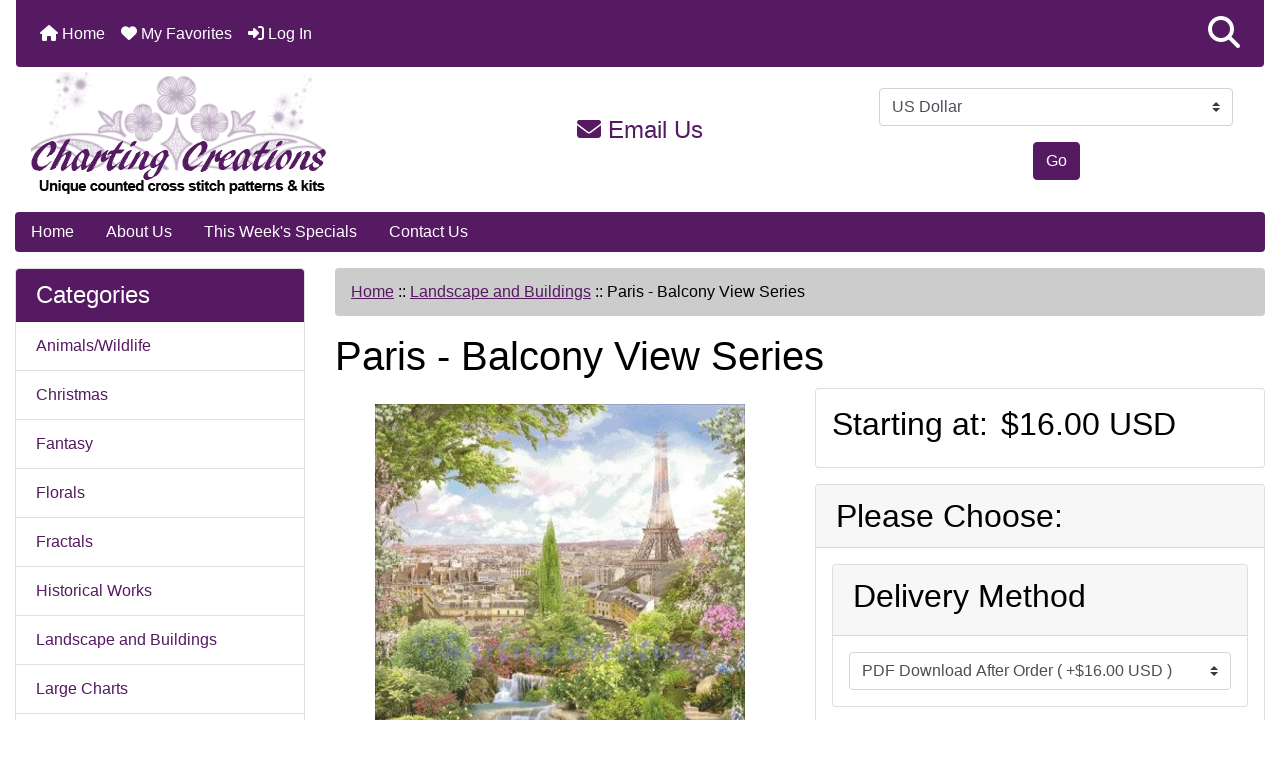

--- FILE ---
content_type: text/html; charset=utf-8
request_url: https://www.chartingcreations.com/index.php?main_page=product_info&products_id=12903
body_size: 15749
content:
<!DOCTYPE html>
<html dir="ltr" lang="en">
  <head>
    <meta charset="utf-8">
    <link rel="preload" href="https://code.jquery.com/jquery-3.7.1.min.js" integrity="sha256-/JqT3SQfawRcv/BIHPThkBvs0OEvtFFmqPF/lYI/Cxo=" crossorigin="anonymous" as="script">
    <link rel="preload" href="https://cdn.jsdelivr.net/npm/bootstrap@4.6.2/dist/css/bootstrap.min.css" integrity="sha384-xOolHFLEh07PJGoPkLv1IbcEPTNtaed2xpHsD9ESMhqIYd0nLMwNLD69Npy4HI+N" crossorigin="anonymous" as="style">
    <link rel="preload" href="https://cdn.jsdelivr.net/npm/bootstrap@4.6.2/dist/js/bootstrap.bundle.min.js" integrity="sha384-Fy6S3B9q64WdZWQUiU+q4/2Lc9npb8tCaSX9FK7E8HnRr0Jz8D6OP9dO5Vg3Q9ct" crossorigin="anonymous" as="script">
    <link rel="preload" href="https://cdnjs.cloudflare.com/ajax/libs/font-awesome/6.5.2/css/fontawesome.min.css" integrity="sha512-UuQ/zJlbMVAw/UU8vVBhnI4op+/tFOpQZVT+FormmIEhRSCnJWyHiBbEVgM4Uztsht41f3FzVWgLuwzUqOObKw==" crossorigin="anonymous" as="style">
    <link rel="preload" href="https://cdnjs.cloudflare.com/ajax/libs/font-awesome/6.5.2/css/solid.min.css" integrity="sha512-Hp+WwK4QdKZk9/W0ViDvLunYjFrGJmNDt6sCflZNkjgvNq9mY+0tMbd6tWMiAlcf1OQyqL4gn2rYp7UsfssZPA==" crossorigin="anonymous" as="style">
    <title>Paris - Balcony View Series : Charting Creations | Unique Counted Cross Stitch Patterns &amp; Kits</title>
    <meta name="viewport" content="width=device-width, initial-scale=1, minimum-scale=1, shrink-to-fit=no">
    <meta name="keywords" content="Paris - Balcony View Series, Animals/Wildlife, Historical Works, Silhouettes, Landscape and Buildings, People/Portraits, Florals, Accessories, Floss, Fibers and Beads, Other Designers Kits, Fractals, Christmas, Other Holidays, Fantasy, Nautical/Seascapes, Small Charts, Large Charts, Fabrics, Charts By Designer, Gift Certificates, Clearance/Damaged, Magazines And Books, Gifts And Novelties, Stockings/Shaped Charts, Paine Free Crafts Charts, Knitting/Crochet Supplies, Artecy Charts And Kits, Shinysun Charts And Kits, The Cross Stitch Studio Kits, Retiring Soon!, Religious, Still Life/Objects, Transportation, Crossstitch4everyone Kits, Ready To Ship Kits, ">
    <meta name="description" content="Charting Creations Paris - Balcony View Series - Chart &copy; Charting Creations 2019 Reference artwork used under license from Shutterstock.com 25 Count, 35.56w X 47.96h cm 18 Count, 49.39w X 66.60h cm 14 Count, 63.50w X 85.63h cm This chart uses 97 DMC colours and is 350W x 472H ">
    <meta name="author" content="Charting Creations">
    <link rel="apple-touch-icon" sizes="180x180" href="includes/templates/bootstrap/images/icons/apple-touch-icon.png">
<link rel="icon" type="image/png" sizes="32x32" href="includes/templates/bootstrap/images/icons/favicon-32x32.png">
<link rel="icon" type="image/png" sizes="16x16" href="includes/templates/bootstrap/images/icons/favicon-16x16.png">
<link rel="manifest" href="includes/templates/bootstrap/images/icons/site.webmanifest">

    <base href="https://www.chartingcreations.com/">
          <link href="https://www.chartingcreations.com/index.php?main_page=product_info&amp;products_id=12903" rel="canonical">
        <link rel="stylesheet" href="https://cdn.jsdelivr.net/npm/bootstrap@4.6.2/dist/css/bootstrap.min.css" integrity="sha384-xOolHFLEh07PJGoPkLv1IbcEPTNtaed2xpHsD9ESMhqIYd0nLMwNLD69Npy4HI+N" crossorigin="anonymous">
    <link rel="stylesheet" href="https://cdnjs.cloudflare.com/ajax/libs/font-awesome/6.5.2/css/fontawesome.min.css" integrity="sha512-UuQ/zJlbMVAw/UU8vVBhnI4op+/tFOpQZVT+FormmIEhRSCnJWyHiBbEVgM4Uztsht41f3FzVWgLuwzUqOObKw==" crossorigin="anonymous">
    <link rel="stylesheet" href="https://cdnjs.cloudflare.com/ajax/libs/font-awesome/6.5.2/css/solid.min.css" integrity="sha512-Hp+WwK4QdKZk9/W0ViDvLunYjFrGJmNDt6sCflZNkjgvNq9mY+0tMbd6tWMiAlcf1OQyqL4gn2rYp7UsfssZPA==" crossorigin="anonymous">
<link rel="stylesheet" href="includes/templates/bootstrap/css/stylesheet.css">
<link rel="stylesheet" href="includes/templates/bootstrap/css/stylesheet_360.css">
<link rel="stylesheet" href="includes/templates/bootstrap/css/stylesheet_361.css">
<link rel="stylesheet" href="includes/templates/bootstrap/css/stylesheet_364.css">
<link rel="stylesheet" href="includes/templates/bootstrap/css/stylesheet_365.css">
<link rel="stylesheet" href="includes/templates/bootstrap/css/stylesheet_373.css">
<link rel="stylesheet" href="includes/templates/bootstrap/css/stylesheet_374.css">
<link rel="stylesheet" href="includes/templates/bootstrap/css/stylesheet_ajax_search.css">
<link rel="stylesheet" href="includes/templates/bootstrap/css/stylesheet_bootstrap.carousel.css">
<link rel="stylesheet" href="includes/templates/bootstrap/css/stylesheet_bootstrap.lightbox.css">
<link rel="stylesheet" href="includes/templates/bootstrap/css/stylesheet_favorites.css">
<link rel="stylesheet" media="print" href="includes/templates/bootstrap/css/print_stylesheet.css">
<style>
body {
    color: #000000;
    background-color: #ffffff;
}
a {
    color: #551A62;
}
a:hover {
    color: #c541e2;
}
.form-control::placeholder,
.required-info,
span.alert {
    color: #ff0000;
}
.alert-info {
    color: #13525e;    background-color: #d1ecf1;    border-color: #bee5eb;}
.rating {
    background-color: #ffffff;    color: #987000;}
.btn {
    color: #ffffff;
    background-color: #551A62;
    border-color: #551A62;
}
.btn:hover {
    color: #cccccc;
    background-color: #c541e2;
    border-color: #c541e2;
}
#headerWrapper {
    background-color: #ffffff;
}
#tagline {
    color: #000000;
}
nav.navbar {
    background-color: #551A62;
}
nav.navbar a.nav-link {
    color: #ffffff;
}
nav.navbar a.nav-link:hover {
    color: #cccccc;
    background-color: #333333;}
nav.navbar .navbar-toggler {
    color: #ffffff;
    background-color: #343a40;
    border-color: #343a40;
}
nav.navbar .navbar-toggler:hover {
    color: #cccccc;
    background-color: #919aa1;
    border-color: #919aa1;
}
nav.navbar .btn {
    color: #ffffff;    background-color: #13607c;    border-color: #13607c;}
nav.navbar .btn:hover {
    color: #0056b3;    background-color: #ffffff;    border-color: #a80000;}
#ezpagesBarHeader {
    background-color: #551A62;
}
#ezpagesBarHeader a.nav-link {
    color: #ffffff;
}
#ezpagesBarHeader a.nav-link:hover {
    color: #cccccc;
    background-color: #363636;}
#navCatTabs a {
    color: #ffffff;
    background-color: #33b5e5;
    border-color: #13607c;}
#navCatTabs a.activeLink {
    background-color: #a80000;    color: #ffffff;    border-color: #a80000;}
#navCatTabs a:hover {
    color: #cccccc;
    background-color: #0099CC;
    border-color: #13607c;}
#navCatTabs a.activeLink:hover {
    background-color: #ffffff;    color: #a80000;    border-color: #a80000;}
#navBreadCrumb ol {
    background-color: #ccc;
}
#navBreadCrumb li {
    color: #000;
}
#navBreadCrumb li a {
    color: #551A62;
}
#navBreadCrumb li a:hover {
    color: #c541e2;
}
#footerWrapper {
    color: #000000;
    background-color: #ffffff;
}
.legalCopyright,
.legalCopyright a {
    color: #000000;
}
#ezpagesBarFooter {
    background-color: #551A62;
}
#ezpagesBarFooter a.nav-link {
    color: #ffffff;
}
#ezpagesBarFooter a.nav-link:hover {
    color: #cccccc;
    background-color: #363636;}
.leftBoxCard,
.rightBoxCard {
    color: #000000;
    background-color: #ffffff;
}
.leftBoxHeading,
.rightBoxHeading {
    color: #ffffff;
    background-color: #551A62;
}
.leftBoxHeading a,
.rightBoxHeading a {
    color: #ffffff;
}
.leftBoxHeading a:hover,
.rightBoxHeading a:hover {
    color: #cccccc;
}
#categoriesContent .badge,
#documentcategoriesContent .badge {
    color: #ffffff;
    background-color: #33b5e5;
}
.leftBoxCard .list-group-item,
.rightBoxCard .list-group-item {
    color: #551A62;
    background-color: #ffffff;
}
.leftBoxCard .list-group-item:hover,
.rightBoxCard .list-group-item:hover {
    color: #c541e2;
    background-color: #efefef;
}
.centerBoxWrapper {
    color: #000000;
    background-color: #ffffff;
}
.centerBoxHeading {
    color: #ffffff;
    background-color: #551A62;
}
#subCategory-card-body {
    color: #000000;
    background-color: #ffffff;
}
.categoryListBoxContents.card {
    background-color: #ffffff;
}
.categoryListBoxContents.card:hover {
    background-color: #efefef;
}
a.page-link {
    color: #000000;
    background-color: #c541e2;
    border-color: #551A62;
}
a.page-link:hover {
    color: #ffffff;
    background-color: #ccc;
    border-color: #c541e2;
}
.page-item.active span.page-link {
    color: #ffffff;
    background-color: #551A62;
}
.sideBoxContentItem {
    background-color: #ffffff;
}
.sideBoxContentItem:hover {
    background-color: #efefef;
}
.centerBoxContents.card {
    background-color: #ffffff;
}
.centerBoxContents.card:hover {
    background-color: #efefef;
}
.centerBoxContentsListing.card:hover {
    background-color: #efefef;
}
.productReviewCard:hover {
    background-color: #efefef;
}
.productBasePrice {
    color: #000000;
}
.normalprice {
    color: #000000;
}
.productSpecialPrice {
    color: #ff0000;
}
.productPriceDiscount {
    color: #ff0000;
}
.productSalePrice {
    color: #ff0000;
}
.productFreePrice {
    color: #0000ff;
}
#addToCart-card-header {
    color: #fff;
    background-color: #00C851;
}
#addToCart-card {
    border-color: #00C851;
}
.btn.button_add_selected {
    background: #00C851;
    color: #fff;
}
.btn.button_add_selected:hover {
    background: #007E33;
    color:#fff;
}
.btn.button_in_cart {
    background: #00C851;
    color: #fff;
}
.fa-cart-plus {
    color: #00C851;
}
.btn.button_in_cart:hover {
    background: #007E33;
    color: #fff;
}
a:hover > .fa-cart-plus {
    color: #007E33;
}
button.button_continue_checkout,
a.button_checkout {
    background-color: #ffd814;    color: #0f1111;    border-color: #fcd200;}
button.button_continue_checkout:hover,
a.button_checkout:hover {
    background-color: #f7ca00;    color: #0f1111;    border-color: #f2c200;}
button.button_confirm_order {
    background-color: #ffd814;    color: #0f1111;    border-color: #fcd200;}
button.button_confirm_order:hover {
    background-color: #f7ca00;    color: #0f1111;    border-color: #f2c200;}
#checkoutShippingDefault .progress-bar,
#checkoutPayment .progress-bar,
#checkoutConfirmationDefault .progress-bar,
#checkoutSuccessDefault .progress-bar {
    background-color: #036811!important;}
button.button_sold_out_sm, button.button_sold_out_sm:hover, button.button_sold_out, button.button_sold_out:hover {
    background-color:#fff;    color:#551A62;    border-color:#551A62;}
a.carousel-control-prev,
a.carousel-control-next {
    color: #000000;}
a.carousel-control-prev:hover,
a.carousel-control-next:hover {
    color: #000000;}
.banner-carousel .carousel-indicators li {
    background-color: #000000;}
.defaultAddress address {
    background-color: #036811;    color: #ffffff;}
.card.primary-address {
    border-color: #13607c;}
.card.primary-address > .card-header{
    background-color: #13607c;    color: #ffffff;}
.sideboxCategory-top,.sideBoxContent,.sideboxCategory-products,.pro,.card-header a,.nav-item,.btn,.list-group-item a,.nav-link,#productsListing a,.card a{text-decoration:none}.fmel{background-color: #551A62}.mfade img:hover{opacity:0.6}.pro{text-decoration:none}#siteinfoLegal{background:#fff;opacity:0.6}card-header
</style>
    <script src="https://code.jquery.com/jquery-3.7.1.min.js" integrity="sha256-/JqT3SQfawRcv/BIHPThkBvs0OEvtFFmqPF/lYI/Cxo=" crossorigin="anonymous"></script>
    <script src="https://cdn.jsdelivr.net/npm/bootstrap@4.6.2/dist/js/bootstrap.bundle.min.js" integrity="sha384-Fy6S3B9q64WdZWQUiU+q4/2Lc9npb8tCaSX9FK7E8HnRr0Jz8D6OP9dO5Vg3Q9ct" crossorigin="anonymous"></script>
<script src="includes/templates/bootstrap/jscript/jscript_zca_bootstrap.js"></script>
<script src="includes/modules/pages/product_info/jscript_textarea_counter.js"></script>
<script src="includes/templates/bootstrap/jscript/ajax_search.min.js" defer></script>

<script src="includes/templates/bootstrap/jscript/jquery.matchHeight.min.js"></script>
<script>
$(document).ready(function() {
    $('.sideBoxContent .carousel-item .card').matchHeight();
});
</script>

<script>
if (typeof zcJS == "undefined" || !zcJS) {
  window.zcJS = { name: 'zcJS', version: '0.1.0.0' };
}

zcJS.ajax = function (options) {
  options.url = options.url.replace("&amp;", unescape("&amp;"));
  var deferred = jQuery.Deferred(function (d) {
      var securityToken = '67efab126181a4c5c1fd303b3080c5b2';
      var defaults = {
          cache: false,
          type: 'POST',
          traditional: true,
          dataType: 'json',
          timeout: 5000,
          data: jQuery.extend(true,{
            securityToken: securityToken
        }, options.data)
      },
      settings = jQuery.extend(true, {}, defaults, options);
      if (typeof(console.log) == 'function') {
          console.log( settings );
      }

      d.done(settings.success);
      d.fail(settings.error);
      d.done(settings.complete);
      var jqXHRSettings = jQuery.extend(true, {}, settings, {
          success: function (response, textStatus, jqXHR) {
            d.resolve(response, textStatus, jqXHR);
          },
          error: function (jqXHR, textStatus, errorThrown) {
              if (window.console) {
                if (typeof(console.log) == 'function') {
                  console.log(jqXHR);
                }
              }
              d.reject(jqXHR, textStatus, errorThrown);
          },
          complete: d.resolve
      });
      jQuery.ajax(jqXHRSettings);
   }).fail(function(jqXHR, textStatus, errorThrown) {
   var response = jqXHR.getResponseHeader('status');
   var responseHtml = jqXHR.responseText;
   var contentType = jqXHR.getResponseHeader("content-type");
   switch (response)
     {
       case '403 Forbidden':
         var jsonResponse = JSON.parse(jqXHR.responseText);
         var errorType = jsonResponse.errorType;
         switch (errorType)
         {
           case 'ADMIN_BLOCK_WARNING':
           break;
           case 'AUTH_ERROR':
           break;
           case 'SECURITY_TOKEN':
           break;

           default:
             alert('An Internal Error of type '+errorType+' was received while processing an ajax call. The action you requested could not be completed.');
         }
       break;
       default:
        if (jqXHR.status === 200) {
            if (contentType.toLowerCase().indexOf("text/html") >= 0) {
                document.open();
                document.write(responseHtml);
                document.close();
            }
         }
     }
   });

  var promise = deferred.promise();
  return promise;
};
zcJS.timer = function (options) {
  var defaults = {
    interval: 10000,
    startEvent: null,
    intervalEvent: null,
    stopEvent: null

},
  settings = jQuery.extend(true, {}, defaults, options);

  var enabled = new Boolean(false);
  var timerId = 0;
  var mySelf;
  this.Start = function()
  {
      this.enabled = new Boolean(true);

      mySelf = this;
      mySelf.settings = settings;
      if (mySelf.enabled)
      {
          mySelf.timerId = setInterval(
          function()
          {
              if (mySelf.settings.intervalEvent)
              {
                mySelf.settings.intervalEvent(mySelf);
              }
          }, mySelf.settings.interval);
          if (mySelf.settings.startEvent)
          {
            mySelf.settings.startEvent(mySelf);
          }
      }
  };
  this.Stop = function()
  {
    mySelf.enabled = new Boolean(false);
    clearInterval(mySelf.timerId);
    if (mySelf.settings.stopEvent)
    {
      mySelf.settings.stopEvent(mySelf);
    }
  };
};

</script>

<script>
jQuery(document).ready(function() {
    jQuery('form.sidebox-select-form select:required').each(function() {
        var theOptions = '';
        var optGroup = false;
        var isSelected = '';
        jQuery('option', this).each(function() {
            if (jQuery(this).val() == '') {
                optGroup = true;
                theOptions += '<optgroup label="'+jQuery(this).text()+'">';
            } else {
                isSelected = '';
                if (jQuery(this).is(':selected')) {
                    isSelected = ' selected="selected"';
                }
                theOptions += '<option value="'+jQuery(this).val()+'"'+isSelected+'>'+jQuery(this).text()+'</option>';
            }
        });
        if (optGroup === true) {
            theOptions += '</optgroup>';
        }
        jQuery(this).empty().append(theOptions);
        jQuery('optgroup', this).css({'font-style':'normal'});
        if (jQuery('select option:selected', this).length > 0) {
            jQuery(this).siblings('input[type="submit"], button[type="submit"]').attr('disabled', false).css('cursor', 'pointer');
        } else {
            jQuery(this).siblings('input[type="submit"], button[type="submit"]').attr('disabled', true).css('cursor', 'not-allowed');
        }
        jQuery(this).on('change', function() {
            jQuery(this).siblings('input[type="submit"], button[type="submit"]').attr('disabled', false).css('cursor', 'pointer');
        });
    });
});
</script>
<script>
function popupWindow(url) {
  window.open(url,'popupWindow','toolbar=no,location=no,directories=no,status=no,menubar=no,scrollbars=no,resizable=yes,copyhistory=no,width=100,height=100,screenX=150,screenY=150,top=150,left=150')
}
function popupWindowPrice(url) {
  window.open(url,'popupWindow','toolbar=no,location=no,directories=no,status=no,menubar=no,scrollbars=yes,resizable=yes,copyhistory=no,width=600,height=400,screenX=150,screenY=150,top=150,left=150')
}
</script>

  </head>

<body id="productinfoBody">
    <div id="search-wrapper" class="modal fade" role="dialog" aria-labelledby="search-modal-title" aria-hidden="true">
        <div class="modal-dialog">
            <div class="modal-content">
                <div class="modal-body container-fluid">
                    <button type="button" class="close" data-dismiss="modal" aria-label="Close"><i class="fas fa-times"></i></button>
                    <h5 class="modal-title mb-1" id="search-modal-title">What can we help you find?</h5>
                    <div class="form-group">
                        <form class="search-form">
                            <label for="search-input">Search:</label>
                            <input type="text" id="search-input" class="form-control" placeholder="Search here...">
                            <input id="search-page" type="hidden" value="https://www.chartingcreations.com/index.php?main_page=search_result&amp;search_in_description=1">
                        </form>
                    </div>
                    <div id="search-content" class="row"></div>
                </div>
            </div>
        </div>
    </div>
<div class="container-fluid" id="header-wrapper">
    <div class="row mb-3">
        <div class="col">
<!--bof-header logo and navigation display-->
<div id="headerWrapper" class="mt-2">
<!--bof-navigation display-->
    <div id="navMainWrapper">
        <div id="navMain">
            <nav class="navbar fixed-top mx-3 navbar-expand-lg rounded-bottom" aria-label="Navigation Bar">
                <button class="navbar-toggler" type="button" data-toggle="collapse" data-target="#navbarSupportedContent" aria-controls="navbarSupportedContent" aria-expanded="false" aria-label="Toggle navigation">
                    <i class="fas fa-bars"></i>
                </button>

                <div class="collapse navbar-collapse" id="navbarSupportedContent">
                    <ul class="navbar-nav mr-auto">
                        <li id="nav-home" class="nav-item" title="Home">
                            <a class="nav-link" href="https://www.chartingcreations.com/index.php?main_page=index">
                                <i class="fas fa-home"></i> Home                            </a>
                        </li>
                        <li class="nav-item" title="Log In">
                            <a class="nav-link" href="https://www.chartingcreations.com/index.php?main_page=login">
                                <i class="fas fa-sign-in-alt"></i> Log In                            </a>
                        </li>
<li class="nav-item dropdown d-lg-none">
    <a class="nav-link dropdown-toggle" href="#" id="categoryDropdown" role="button" data-toggle="dropdown" aria-haspopup="true" aria-expanded="false">
        Categories    </a>
    <div class="dropdown-menu" aria-labelledby="categoryDropdown">
        <ul class="m-0 p-0">
            <li><a class="dropdown-item" href="https://www.chartingcreations.com/index.php?main_page=index&amp;cPath=1">Animals/Wildlife</a></li>
            <li><a class="dropdown-item" href="https://www.chartingcreations.com/index.php?main_page=index&amp;cPath=14">Christmas</a></li>
            <li><a class="dropdown-item" href="https://www.chartingcreations.com/index.php?main_page=index&amp;cPath=16">Fantasy</a></li>
            <li><a class="dropdown-item" href="https://www.chartingcreations.com/index.php?main_page=index&amp;cPath=8">Florals</a></li>
            <li><a class="dropdown-item" href="https://www.chartingcreations.com/index.php?main_page=index&amp;cPath=13">Fractals</a></li>
            <li><a class="dropdown-item" href="https://www.chartingcreations.com/index.php?main_page=index&amp;cPath=2">Historical Works</a></li>
            <li><a class="dropdown-item" href="https://www.chartingcreations.com/index.php?main_page=index&amp;cPath=6"><span class="category-subs-selected">Landscape and Buildings</span></a></li>
            <li><a class="dropdown-item" href="https://www.chartingcreations.com/index.php?main_page=index&amp;cPath=19">Large Charts</a></li>
            <li><a class="dropdown-item" href="https://www.chartingcreations.com/index.php?main_page=index&amp;cPath=17">Nautical/Seascapes</a></li>
            <li><a class="dropdown-item" href="https://www.chartingcreations.com/index.php?main_page=index&amp;cPath=15">Other Holidays</a></li>
            <li><a class="dropdown-item" href="https://www.chartingcreations.com/index.php?main_page=index&amp;cPath=7">People/Portraits</a></li>
            <li><a class="dropdown-item" href="https://www.chartingcreations.com/index.php?main_page=index&amp;cPath=318">Religious</a></li>
            <li><a class="dropdown-item" href="https://www.chartingcreations.com/index.php?main_page=index&amp;cPath=5">Silhouettes</a></li>
            <li><a class="dropdown-item" href="https://www.chartingcreations.com/index.php?main_page=index&amp;cPath=18">Small Charts</a></li>
            <li><a class="dropdown-item" href="https://www.chartingcreations.com/index.php?main_page=index&amp;cPath=319">Still Life/Objects</a></li>
            <li><a class="dropdown-item" href="https://www.chartingcreations.com/index.php?main_page=index&amp;cPath=127">Stockings/Shaped Charts</a></li>
            <li><a class="dropdown-item" href="https://www.chartingcreations.com/index.php?main_page=index&amp;cPath=346">Transportation</a></li>
            <li><a class="dropdown-item" href="https://www.chartingcreations.com/index.php?main_page=index&amp;cPath=296">Retiring Soon!</a></li>
            <li><a class="dropdown-item" href="https://www.chartingcreations.com/index.php?main_page=index&amp;cPath=10">Accessories</a></li>
            <li><a class="dropdown-item" href="https://www.chartingcreations.com/index.php?main_page=index&amp;cPath=239">Artecy Charts And Kits</a></li>
            <li><a class="dropdown-item" href="https://www.chartingcreations.com/index.php?main_page=index&amp;cPath=386">Crossstitch4everyone Kits</a></li>
            <li><a class="dropdown-item" href="https://www.chartingcreations.com/index.php?main_page=index&amp;cPath=410">Ready To Ship Kits</a></li>
            <li><a class="dropdown-item" href="https://www.chartingcreations.com/index.php?main_page=index&amp;cPath=259">Shinysun Charts And Kits</a></li>
            <li><a class="dropdown-item" href="https://www.chartingcreations.com/index.php?main_page=index&amp;cPath=260">The Cross Stitch Studio Kits</a></li>
            <li><a class="dropdown-item" href="https://www.chartingcreations.com/index.php?main_page=index&amp;cPath=181">Paine Free Crafts Charts</a></li>
            <li><a class="dropdown-item" href="https://www.chartingcreations.com/index.php?main_page=index&amp;cPath=21">Charts By Designer</a></li>
            <li><a class="dropdown-item" href="https://www.chartingcreations.com/index.php?main_page=index&amp;cPath=20">Fabrics</a></li>
            <li><a class="dropdown-item" href="https://www.chartingcreations.com/index.php?main_page=index&amp;cPath=11">Floss, Fibers and Beads</a></li>
            <li><a class="dropdown-item" href="https://www.chartingcreations.com/index.php?main_page=index&amp;cPath=37">Gift Certificates</a></li>
            <li><a class="dropdown-item" href="https://www.chartingcreations.com/index.php?main_page=index&amp;cPath=106">Gifts And Novelties</a></li>
            <li><a class="dropdown-item" href="https://www.chartingcreations.com/index.php?main_page=index&amp;cPath=83">Magazines And Books</a></li>
            <li><a class="dropdown-item" href="https://www.chartingcreations.com/index.php?main_page=index&amp;cPath=12">Other Designers Kits</a></li>
            <li><a class="dropdown-item" href="https://www.chartingcreations.com/index.php?main_page=index&amp;cPath=82">Clearance/Damaged</a></li>
            <li><a class="dropdown-item" href="https://www.chartingcreations.com/index.php?main_page=index&amp;cPath=212">Knitting/Crochet Supplies</a></li>
        </ul>
        <div class="dropdown-divider"></div>
        <a class="dropdown-item" href="https://www.chartingcreations.com/index.php?main_page=products_new">
            New Products ...        </a>
        <div class="dropdown-divider"></div>
        <a class="dropdown-item" href="https://www.chartingcreations.com/index.php?main_page=products_all">
            All Products ...        </a>
    </div>
</li>
<li class="nav-item dropdown d-lg-none">
    <a class="nav-link dropdown-toggle" href="#" id="ezpagesDropdown" role="button" data-toggle="dropdown" aria-haspopup="true" aria-expanded="false">
        Important Links    </a>
    <div class="dropdown-menu mb-2" aria-labelledby="ezpagesDropdown">
        <ul class="m-0 p-0">
            <li><a class="dropdown-item" href="https://www.chartingcreations.com/index.php?main_page=about_us">About Us</a></li>
            <li><a class="dropdown-item" href="https://www.chartingcreations.com/index.php?main_page=contact_us">Contact Us</a></li>
            <li><a class="dropdown-item" href="https://www.chartingcreations.com/">Home</a></li>
            <li><a class="dropdown-item" href="https://www.chartingcreations.com/index.php?main_page=brands">Shop by Artist</a></li>
            <li><a class="dropdown-item" href="https://www.chartingcreations.com/index.php?main_page=specials">This Week's Specials</a></li>
            <li><a class="dropdown-item" href="https://www.chartingcreations.com/index.php?main_page=page&amp;id=3">FAQ</a></li>
            <li><a class="dropdown-item" href="https://www.chartingcreations.com/index.php?main_page=page&amp;id=4">Stockists</a></li>
            <li><a class="dropdown-item" href="https://www.chartingcreations.com/index.php?main_page=page&amp;id=5">Errors - Updates</a></li>
        </ul>
    </div>
</li>
                    </ul>
<ul class="navbar-nav ml-auto">
    <li class="nav-item"><a href="javascript:void(0);" role="button" id="search-icon" class="nav-link" aria-label="Search"><i class="fas fa-2x fa-search"></i></a></li>
</ul>
                </div>
            </nav>
        </div>
    </div>
<!--eof-navigation display-->

<!--bof-branding display-->
<div id="navbar-spacer" class="mt-5 pt-4"></div>    <div id="logoWrapper">
        <div id="logo" class="row align-items-center px-3 pb-3">
            <div class="col-sm-4">
                <a id="hdr-img" class="d-block" href="https://www.chartingcreations.com/index.php?main_page=index" aria-label="Site Logo">
                    <img src="includes/templates/bootstrap/images/logo.png" title="Charting Creations" alt="(image for) Charting Creations" width="298" height="124">                </a>
            </div>
            <div id="taglineWrapper" class="col-sm-4 text-center">
                <div id="tagline" class="text-center"><h4 style="color:#551A62"><a href="index.php?main_page=contact_us" title="email us" style="text-decoration:none"><i class="fas fa-envelope"></i> Email Us</a></h4></div>
            </div>
<div id="CURR" class="col-sm-4 text-center">
    <div id="currenciesContent" class="sideBoxContent centeredContent"><form name="currencies_form" action="index.php?main_page=index" method="get"><select class="custom-select"  id="select-currency" name="currency">
  <option value="USD" selected="selected">US Dollar</option>
  <option value="EUR">Euro</option>
  <option value="GBP">GB Pound</option>
  <option value="CAD">Canadian Dollar</option>
  <option value="AUD">Australian Dollar</option>
</select>
<input type="hidden" name="main_page" value="index"><button type="submit" class="btn button_submit">Go</button></form></div>
</div>           
        </div>
    </div>
<!--eof-branding display-->
<!--eof-header logo and navigation display-->

<!--bof-optional categories tabs navigation display-->
<!--eof-optional categories tabs navigation display-->

<!--bof-header ezpage links-->
<div id="ezpagesBarHeader" class="ezpagesBar rounded">
<ul class="nav nav-pills">
  <li class="nav-item"><a class="nav-link" href="https://www.chartingcreations.com/">Home</a></li>
  <li class="nav-item"><a class="nav-link" href="https://www.chartingcreations.com/index.php?main_page=about_us">About Us</a></li>
  <li class="nav-item"><a class="nav-link" href="https://www.chartingcreations.com/index.php?main_page=specials">This Week's Specials</a></li>
  <li class="nav-item"><a class="nav-link" href="https://www.chartingcreations.com/index.php?main_page=contact_us">Contact Us</a></li>
</ul>
</div>
<!--eof-header ezpage links-->
</div>

        </div>
    </div>
</div>

<div id="mainWrapper" class="container-fluid">
<script>
	window.SGPMPopupLoader=window.SGPMPopupLoader||{ids:[],popups:{},call:function(w,d,s,l,id){
		w['sgp']=w['sgp']||function(){(w['sgp'].q=w['sgp'].q||[]).push(arguments[0]);}; 
		var sg1=d.createElement(s),sg0=d.getElementsByTagName(s)[0];
		if(SGPMPopupLoader && SGPMPopupLoader.ids && SGPMPopupLoader.ids.length > 0){SGPMPopupLoader.ids.push(id); return;}
		SGPMPopupLoader.ids.push(id);
		sg1.onload = function(){SGPMPopup.openSGPMPopup();}; sg1.async=true; sg1.src=l;
		sg0.parentNode.insertBefore(sg1,sg0);
		return {};
	}};
	SGPMPopupLoader.call(window,document,'script','https://popupmaker.com/assets/lib/SGPMPopup.min.js','8e5b21946d65');
</script>
    <div class="row">
 
        <div id="navColumnOne" class="col-sm-3 d-none d-lg-block">
            <div id="navColumnOneWrapper">
                <div id="categories-leftBoxCard" class="leftBoxCard card mb-3">
    <h4 id="categories-leftBoxHeading" class="leftBoxHeading card-header">Categories</h4>
    <div id="categoriesContent" class="list-group-flush sideBoxContent"><a class="list-group-item list-group-item-action d-flex justify-content-between align-items-center sideboxCategory-top" href="https://www.chartingcreations.com/index.php?main_page=index&amp;cPath=1">Animals/Wildlife</a><a class="list-group-item list-group-item-action d-flex justify-content-between align-items-center sideboxCategory-top" href="https://www.chartingcreations.com/index.php?main_page=index&amp;cPath=14">Christmas</a><a class="list-group-item list-group-item-action d-flex justify-content-between align-items-center sideboxCategory-top" href="https://www.chartingcreations.com/index.php?main_page=index&amp;cPath=16">Fantasy</a><a class="list-group-item list-group-item-action d-flex justify-content-between align-items-center sideboxCategory-top" href="https://www.chartingcreations.com/index.php?main_page=index&amp;cPath=8">Florals</a><a class="list-group-item list-group-item-action d-flex justify-content-between align-items-center sideboxCategory-top" href="https://www.chartingcreations.com/index.php?main_page=index&amp;cPath=13">Fractals</a><a class="list-group-item list-group-item-action d-flex justify-content-between align-items-center sideboxCategory-top" href="https://www.chartingcreations.com/index.php?main_page=index&amp;cPath=2">Historical Works</a><a class="list-group-item list-group-item-action d-flex justify-content-between align-items-center sideboxCategory-top" href="https://www.chartingcreations.com/index.php?main_page=index&amp;cPath=6"><span class="sideboxCategory-subs-selected">Landscape and Buildings</span></a><a class="list-group-item list-group-item-action d-flex justify-content-between align-items-center sideboxCategory-top" href="https://www.chartingcreations.com/index.php?main_page=index&amp;cPath=19">Large Charts</a><a class="list-group-item list-group-item-action d-flex justify-content-between align-items-center sideboxCategory-top" href="https://www.chartingcreations.com/index.php?main_page=index&amp;cPath=17">Nautical/Seascapes</a><a class="list-group-item list-group-item-action d-flex justify-content-between align-items-center sideboxCategory-top" href="https://www.chartingcreations.com/index.php?main_page=index&amp;cPath=15">Other Holidays</a><a class="list-group-item list-group-item-action d-flex justify-content-between align-items-center sideboxCategory-top" href="https://www.chartingcreations.com/index.php?main_page=index&amp;cPath=7">People/Portraits</a><a class="list-group-item list-group-item-action d-flex justify-content-between align-items-center sideboxCategory-top" href="https://www.chartingcreations.com/index.php?main_page=index&amp;cPath=318">Religious</a><a class="list-group-item list-group-item-action d-flex justify-content-between align-items-center sideboxCategory-top" href="https://www.chartingcreations.com/index.php?main_page=index&amp;cPath=5">Silhouettes</a><a class="list-group-item list-group-item-action d-flex justify-content-between align-items-center sideboxCategory-top" href="https://www.chartingcreations.com/index.php?main_page=index&amp;cPath=18">Small Charts</a><a class="list-group-item list-group-item-action d-flex justify-content-between align-items-center sideboxCategory-top" href="https://www.chartingcreations.com/index.php?main_page=index&amp;cPath=319">Still Life/Objects</a><a class="list-group-item list-group-item-action d-flex justify-content-between align-items-center sideboxCategory-top" href="https://www.chartingcreations.com/index.php?main_page=index&amp;cPath=127">Stockings/Shaped Charts</a><a class="list-group-item list-group-item-action d-flex justify-content-between align-items-center sideboxCategory-top" href="https://www.chartingcreations.com/index.php?main_page=index&amp;cPath=346">Transportation</a><a class="list-group-item list-group-item-action d-flex justify-content-between align-items-center sideboxCategory-top" href="https://www.chartingcreations.com/index.php?main_page=index&amp;cPath=296">Retiring Soon!</a><a class="list-group-item list-group-item-action d-flex justify-content-between align-items-center sideboxCategory-top" href="https://www.chartingcreations.com/index.php?main_page=index&amp;cPath=10">Accessories&nbsp;<i class="fa-solid fa-angle-down"></i></a><a class="list-group-item list-group-item-action d-flex justify-content-between align-items-center sideboxCategory-top" href="https://www.chartingcreations.com/index.php?main_page=index&amp;cPath=239">Artecy Charts And Kits</a><a class="list-group-item list-group-item-action d-flex justify-content-between align-items-center sideboxCategory-top" href="https://www.chartingcreations.com/index.php?main_page=index&amp;cPath=386">Crossstitch4everyone Kits</a><a class="list-group-item list-group-item-action d-flex justify-content-between align-items-center sideboxCategory-top" href="https://www.chartingcreations.com/index.php?main_page=index&amp;cPath=410">Ready To Ship Kits</a><a class="list-group-item list-group-item-action d-flex justify-content-between align-items-center sideboxCategory-top" href="https://www.chartingcreations.com/index.php?main_page=index&amp;cPath=259">Shinysun Charts And Kits</a><a class="list-group-item list-group-item-action d-flex justify-content-between align-items-center sideboxCategory-top" href="https://www.chartingcreations.com/index.php?main_page=index&amp;cPath=260">The Cross Stitch Studio Kits</a><a class="list-group-item list-group-item-action d-flex justify-content-between align-items-center sideboxCategory-top" href="https://www.chartingcreations.com/index.php?main_page=index&amp;cPath=181">Paine Free Crafts Charts</a><a class="list-group-item list-group-item-action d-flex justify-content-between align-items-center sideboxCategory-top" href="https://www.chartingcreations.com/index.php?main_page=index&amp;cPath=21">Charts By Designer&nbsp;<i class="fa-solid fa-angle-down"></i></a><a class="list-group-item list-group-item-action d-flex justify-content-between align-items-center sideboxCategory-top" href="https://www.chartingcreations.com/index.php?main_page=index&amp;cPath=20">Fabrics&nbsp;<i class="fa-solid fa-angle-down"></i></a><a class="list-group-item list-group-item-action d-flex justify-content-between align-items-center sideboxCategory-top" href="https://www.chartingcreations.com/index.php?main_page=index&amp;cPath=11">Floss, Fibers and Beads&nbsp;<i class="fa-solid fa-angle-down"></i></a><a class="list-group-item list-group-item-action d-flex justify-content-between align-items-center sideboxCategory-top" href="https://www.chartingcreations.com/index.php?main_page=index&amp;cPath=37">Gift Certificates</a><a class="list-group-item list-group-item-action d-flex justify-content-between align-items-center sideboxCategory-top" href="https://www.chartingcreations.com/index.php?main_page=index&amp;cPath=106">Gifts And Novelties</a><a class="list-group-item list-group-item-action d-flex justify-content-between align-items-center sideboxCategory-top" href="https://www.chartingcreations.com/index.php?main_page=index&amp;cPath=83">Magazines And Books</a><a class="list-group-item list-group-item-action d-flex justify-content-between align-items-center sideboxCategory-top" href="https://www.chartingcreations.com/index.php?main_page=index&amp;cPath=12">Other Designers Kits&nbsp;<i class="fa-solid fa-angle-down"></i></a><a class="list-group-item list-group-item-action d-flex justify-content-between align-items-center sideboxCategory-top" href="https://www.chartingcreations.com/index.php?main_page=index&amp;cPath=82">Clearance/Damaged</a><a class="list-group-item list-group-item-action d-flex justify-content-between align-items-center sideboxCategory-top" href="https://www.chartingcreations.com/index.php?main_page=index&amp;cPath=212">Knitting/Crochet Supplies&nbsp;<i class="fa-solid fa-angle-down"></i></a><a class="list-group-item list-group-item-action list-group-item-secondary" href="https://www.chartingcreations.com/index.php?main_page=products_new">New Products ...</a><a class="list-group-item list-group-item-action  list-group-item-secondary" href="https://www.chartingcreations.com/index.php?main_page=products_all">All Products ...</a></div></div>
<div id="manufacturers-leftBoxCard" class="leftBoxCard card mb-3">
    <h4 id="manufacturers-leftBoxHeading" class="leftBoxHeading card-header">Artists</h4>
    <div id="manufacturersContent" class="sideBoxContent centeredContent"><form name="manufacturers_form" action="https://www.chartingcreations.com/index.php?main_page=index" method="get" class="sidebox-select-form"><input type="hidden" name="main_page" value="index"><label for="select-manufacturers_id" class="sr-only">Please select ...</label><select class="custom-select"  id="select-manufacturers_id" name="manufacturers_id" aria-label="Artists" size="3" required>
  <option value="" selected="selected">Please Select</option>
  <option value="132">Abraham Hunter</option>
  <option value="110">Adrian Chesterman</option>
  <option value="156">Amy Brackenbury</option>
  <option value="118">Andrew Denman</option>
  <option value="129">Anthony Christou</option>
  <option value="185">Auclair Studio</option>
  <option value="44">Bentley Licensing Group</option>
  <option value="157">Betsy Brown</option>
  <option value="127">Bigelow Illustrations</option>
  <option value="140">Bill Makinson</option>
  <option value="169">Bob Langrish</option>
  <option value="37">Bonnie White</option>
  <option value="178">Brian Winget</option>
  <option value="130">Bridget Voth</option>
  <option value="76">Celebrate Life Gallery</option>
  <option value="1">Charting Creations</option>
  <option value="150">Cheryl Baker</option>
  <option value="47">Cheryl Bartley</option>
  <option value="61">Chuck Black</option>
  <option value="93">Chuck Pinson</option>
  <option value="17">Clare Bertram</option>
  <option value="167">Claudia McKinney</option>
  <option value="131">Cobble Hill</option>
  <option value="56">Creative Connection Inc</option>
  <option value="66">Crista Forest</option>
  <option value="79">D.R. Laird</option>
  <option value="152">Dakota Daetwiler</option>
  <option value="21">Dan Craig</option>
  <option value="133">Darrell Bush</option>
  <option value="107">Dean Russo</option>
  <option value="18">Deanna Davoli</option>
  <option value="109">Debbi Wetzel</option>
  <option value="24">Dempsey Essick</option>
  <option value="81">Dennis Lewan</option>
  <option value="45">Diana Levin</option>
  <option value="146">Dominic Davison</option>
  <option value="170">Don Engler</option>
  <option value="165">Dragonsong Fantasy Art</option>
  <option value="34">Dusan Markovic</option>
  <option value="116">Eric Dowdle</option>
  <option value="54">Geno Peoples</option>
  <option value="91">Geoff Tristram</option>
  <option value="50">Gordon Semmens</option>
  <option value="164">Graeme Stevenson</option>
  <option value="119">Greg Alexander</option>
  <option value="171">Greg Giordano</option>
  <option value="40">Helga Helleborus</option>
  <option value="108">Henry Petersen</option>
  <option value="117">Heronim</option>
  <option value="30">Howard Robinson</option>
  <option value="97">Inna Vjuzhanina</option>
  <option value="33">Interlitho</option>
  <option value="163">Ivy Dolamore</option>
  <option value="32">Jacek Posiak</option>
  <option value="105">James Lee</option>
  <option value="98">Jan Patrik Krasny</option>
  <option value="60">Janet Kruskamp</option>
  <option value="87">Janet Stever</option>
  <option value="144">Jasmine Becket-Griffith</option>
  <option value="114">Jean Plout</option>
  <option value="12">Jeff Tift</option>
  <option value="71">Jenny Newland</option>
  <option value="175">Jeremiah Ketner</option>
  <option value="154">Jim Daly</option>
  <option value="57">Jim Hansel</option>
  <option value="72">Joel Payne</option>
  <option value="100">John Gallagher</option>
  <option value="158">John Pitcher</option>
  <option value="2">John Van Straalen</option>
  <option value="69">John Zaccheo</option>
  <option value="38">Johnathan Harris</option>
  <option value="36">Jonathan Gladding</option>
  <option value="161">Kathy Goff</option>
  <option value="125">Kevin Daniel</option>
  <option value="137">Kinuko Y Craft</option>
  <option value="26">Kip Richmond</option>
  <option value="10">Kirk Reinert</option>
  <option value="121">Linda Sayegh</option>
  <option value="8">Lorenzo Tempesta</option>
  <option value="4">Lucie Bilodeau</option>
  <option value="120">Makiko</option>
  <option value="22">Mandy Budan</option>
  <option value="162">Marc Harvill</option>
  <option value="147">Marcello Corti</option>
  <option value="48">Marcia Baldwin</option>
  <option value="113">Mark Missman</option>
  <option value="67">Melinda Hipsher</option>
  <option value="63">MHS Licensing</option>
  <option value="186">Michael McKinney</option>
  <option value="16">Michelle Tracey</option>
  <option value="183">Mikey Bergman</option>
  <option value="181">Momart</option>
  <option value="136">NASA</option>
  <option value="11">Nicky Boehme</option>
  <option value="77">Paul Walsh</option>
  <option value="172">Piya Wannachaiwong</option>
  <option value="182">Rachel Anderson</option>
  <option value="84">Raven Lunae</option>
  <option value="166">Ray Heere</option>
  <option value="19">Reuben McHugh</option>
  <option value="52">Robert Finale</option>
  <option value="103">Robin Koni</option>
  <option value="168">Romantz Art</option>
  <option value="58">Roy Trower</option>
  <option value="155">Ruth Sanderson</option>
  <option value="9">Sandra Chang-Adair</option>
  <option value="124">Sandra Kuck</option>
  <option value="28">Sangrde</option>
  <option value="126">Sarah Stribbling</option>
  <option value="142">Shawn Gould</option>
  <option value="177">Shawna Stewart</option>
  <option value="141">Sheena Pike Art And Illustration</option>
  <option value="128">Sheila Wolk</option>
  <option value="176">Simona Candini</option>
  <option value="99">Steve Read</option>
  <option value="27">Steve Sundram</option>
  <option value="135">Steven Michael Gardner</option>
  <option value="153">Sue Westin</option>
  <option value="59">Sung Kim</option>
  <option value="106">Sunima Mystery Art</option>
  <option value="78">Susan Rios</option>
  <option value="123">Sybile</option>
  <option value="184">T.S. Larking Studios</option>
  <option value="180">Tabz Jones</option>
  <option value="148">Terry Isaac</option>
  <option value="134">The Hautman Brothers</option>
  <option value="139">The Mountain</option>
  <option value="14">Theresa Mather</option>
  <option value="88">Thomas Wood</option>
  <option value="95">Tim Knepp</option>
  <option value="179">Tom Crehan</option>
  <option value="174">Trudi Simmonds</option>
  <option value="74">Valerie Wade</option>
  <option value="13">Viktor Shvaiko</option>
  <option value="143">Wanda Mumm</option>
  <option value="160">William Mangum</option>
  <option value="5">William Vanderdasson</option>
</select>
<button type="submit" class="btn button_submit">Go</button></form></div></div>
<div id="reviews-leftBoxCard" class="leftBoxCard card mb-3">
    <h4 id="reviews-leftBoxHeading" class="leftBoxHeading card-header"><a href="https://www.chartingcreations.com/index.php?main_page=reviews">Reviews&nbsp;&nbsp;+</a></h4>
    <div id="reviewsContent" class="sideBoxContent centeredContent"><a href="https://www.chartingcreations.com/index.php?main_page=product_reviews_write&amp;products_id=12903"><img src="includes/templates/template_default/images/box_write_review.gif" title="Write a review on this product." alt="(image for) Write a review on this product." width="99" height="57"><br>Write a review on this product.</a></div></div>
            </div>
        </div>
        <div class="col-12 col-lg-9">
            <div id="navBreadCrumb">
                <ol class="breadcrumb">
  <li><a href="https://www.chartingcreations.com/">Home</a></li>  <li><span class="breadcrumb-separator">&nbsp;::&nbsp;</span><a href="https://www.chartingcreations.com/index.php?main_page=index&amp;cPath=6">Landscape and Buildings</a></li><li><span class="breadcrumb-separator">&nbsp;::&nbsp;</span>Paris - Balcony View Series</li>
                </ol>
            </div>
            <main>
<div id="productInfo" class="centerColumn">
    <form name="cart_quantity" action="https://www.chartingcreations.com/index.php?main_page=product_info&amp;products_id=12903&amp;action=add_product" method="post" enctype="multipart/form-data"><input type="hidden" name="securityToken" value="67efab126181a4c5c1fd303b3080c5b2">
    <!--bof Product Name-->
    <h1 id="productInfo-productName" class="productName">Paris - Balcony View Series</h1>
    <!--eof Product Name-->

    <div id="productInfo-displayRow" class="row">
       <div id="productInfo-displayColLeft" class="col-sm mb-3">

            <!--bof Main Product Image -->
            <div id="productInfo-productMainImage" class="productMainImage pt-3 text-center">
                <!-- Modal -->
<div class="modal fade image-modal-lg" tabindex="-1" role="dialog" aria-labelledby="myLargeModalLabel" aria-hidden="true" id="image-modal-lg">
    <div class="modal-dialog modal-lg">
        <div class="modal-content">
            <div class="modal-header">
                <h5 class="modal-title" id="myLargeModalLabel">Paris - Balcony View Series</h5>
                <button type="button" class="close" data-dismiss="modal" aria-label="Close">
                    <span aria-hidden="true">&times;</span>
                </button>
            </div>
            <div id="productLargeImageModal" class="modal-body"><img src="images/Shutterstock/Paris Balcony View WM.jpg" title="Paris - Balcony View Series" alt="(image for) Paris - Balcony View Series" width="500" height="674"></div>
            <div class="modal-footer">
                <button type="button" class="btn btn-secondary" data-dismiss="modal">Close</button>
            </div>
        </div>
    </div>
</div>
<div id="productMainImage">
    <a data-toggle="modal" data-target=".image-modal-lg" href="#image-modal-lg"  style="text-decoration:none">
        <img src="bmz_cache/shutterstock/paris-balcony-view-wmjpg.image.370x500.jpg" title="Paris - Balcony View Series" alt="(image for) Paris - Balcony View Series" width="370" height="500">        <div class="p-1"></div>
        <span class="imgLink p-2"><button type="button" class="btn btn-secondary" data-dismiss="modal">Enlarge Image</button></span>
    </a>
</div>
            </div>
            <!--eof Main Product Image-->

            <!--bof Additional Product Images -->
            <div id="productInfo-productAdditionalImages" class="productAdditionalImages text-center">
<!-- Modal -->
<!-- BOOTSTRAP -->
<div class="modal fade bootstrap-slide-modal-lg" tabindex="-1" role="dialog" aria-labelledby="bootStrapImagesModalLabel" aria-hidden="true">
    <div class="modal-dialog modal-lg">
        <div class="modal-content">
            <div class="modal-header">
                <h5 class="modal-title" id="bootStrapImagesModalLabel">Paris - Balcony View Series</h5>
                <button type="button" class="close" data-dismiss="modal" aria-label="Close"><span aria-hidden="true">&times;</span></button>
            </div>
            <div class="modal-body">
                <div class="container">
                    <!-- main slider carousel -->
                    <div class="row">
                        <div class="col-lg-8 offset-lg-2" id="slider">
                            <div id="productImagesCarousel" class="carousel slide">
                                <!-- main slider carousel items -->
                                <div class="carousel-inner text-center">
                                    <div class="active item carousel-item" data-slide-number="0"><img src="images/Shutterstock/Paris Balcony View WM.jpg" alt="A generic image" width="500" height="674"></div>
                                    <div id="carousel-btn-toolbar" class="btn-toolbar justify-content-between p-3" role="toolbar">
                                        <a class="carousel-control-prev left pt-3" href="#productImagesCarousel" data-slide="prev"><i class="fas fa-chevron-left" title="Previous"></i></a>
                                        <a class="carousel-control-next right pt-3" href="#productImagesCarousel" data-slide="next"><i class="fas fa-chevron-right" title="Next"></i></a>
                                    </div>
                                </div>
                                <!-- main slider carousel nav controls -->

                                <ul class="carousel-indicators list-inline mx-auto justify-content-center py-3">
                                    <li class="list-inline-item active">
                                        <a id="carousel-selector-0" class="selected" data-slide-to="0" data-target="#productImagesCarousel">
                                            <img src="images/Shutterstock/Paris Balcony View WM.jpg" title="Paris - Balcony View Series" alt="(image for) Paris - Balcony View Series" width="111" height="150">                                        </a>
                                    </li>
                                </ul>
                            </div>
                        </div>
                    </div>
                    <!--/main slider carousel-->
                </div>
            </div>
            <div class="modal-footer"><button type="button" class="btn btn-secondary" data-dismiss="modal">Close</button></div>
        </div>
    </div>
</div>
            </div>
            <!--eof Additional Product Images -->

            <!--bof Product description -->
            <div id="productInfo-productDescription" class="productDescription mb-3">
                <p align="center" style="line-height: 20.8px;">Chart &copy; Charting Creations 2019<br />  Reference artwork used under license from Shutterstock.com</p>    <p align="center" style="line-height: 20.8px;">25 Count, 35.56w X 47.96h cm<br />  18 Count, 49.39w X 66.60h cm<br />  14 Count, 63.50w X 85.63h cm</p>    <p align="center" style="line-height: 20.8px;">This chart uses 97 DMC colours and is 350W x 472H</p>    <p align="center" style="line-height: 20.8px;"><u><a href="http://www.chartingcreations.com/floss%20guide/Paris - Balcony View Series Floss.pdf" target="_blank"><span style="color: rgb(128, 0, 128);">Floss Shopping Guide</span></a></u></p>            </div>
            <!--eof Product description --> 
        </div>

        <div id="productInfo-displayColRight"  class="col-sm mb-3">

            
            <!--bof Attributes Module -->
            <!--bof Product Price block above Attributes -->
            <!--bof products price top card-->
            <div id="productsPriceTop-card" class="card mb-3">
                <div id="productsPriceTop-card-body" class="card-body p-3">
                    <h2 id="productsPriceTop-productPriceTopPrice" class="productPriceTopPrice">
  Starting at: <span class="mx-auto w-100 p-1 productBasePrice">$16.00&nbsp;USD</span>                    </h2>
                </div>
            </div>
            <!--eof products price top card-->
            <!--eof Product Price block above Attributes -->

            <div id="productAttributes">
                <!--bof attributes card-->
<div id="attributes-card" class="card mb-3">
<h2 id="attributes-card-header" class="card-header">Please Choose: </h2>

<div id="attributes-card-body" class="card-body p-3">


<!--bof attribute options card-->
<div id="attributeOptionsdrp-attrib-1-card" class="card mb-3 wrapperAttribsOptions">
<h2 id="attributeOptionsdrp-attrib-1-card-header" class="card-header optionName"><label class="attribsSelect" for="attrib-1">Delivery Method</label></h2>
<div id="attributeOptionsdrp-attrib-1-card-body" class="card-body p-3">

<select class="custom-select"  name="id[1]" id="attrib-1"  data-key="attrib-1" >
  <option value="1">PDF Download After Order ( +$16.00&nbsp;USD )</option>
  <option value="2">Printed and Shipped Chart ( +$19.00&nbsp;USD )</option>
  <option value="12">E-Mail RAK (send chart to a friend) ( $16.00&nbsp;USD )</option>
</select>





<div class="row text-center">

</div>
</div>
</div>
<!--eof attribute options card-->



<!--bof attribute options card-->
<div id="attributeOptionstxt-attrib-3-card" class="card mb-3 wrapperAttribsOptions">
<h2 id="attributeOptionstxt-attrib-3-card-header" class="card-header optionName"><label class="attribsInput" for="attrib-3-0">Gift to a Friend (Enter Email)</label></h2>
<div id="attributeOptionstxt-attrib-3-card-body" class="card-body p-3">

<input class="form-control" type="text" name="id[txt_3]" size="32" maxlength="32" value="" id="attrib-3-0" data-key="attrib-3-0" >  





<div class="row text-center">

</div>
</div>
</div>
<!--eof attribute options card-->





</div>
</div>
<!--eof attributes card-->
            </div>
            <!--eof Attributes Module -->
<!-- BISN link is null -->            <!--bof Add to Cart Box -->
            <!--bof add to cart card-->
            <div id="addToCart-card" class="card mb-3">
                <div id="addToCart-card-header" class="card-header">Add to Cart: </div>
                <div id="cartAdd" class="card-body text-center">
                    <div class="input-group mb-3"><input class="form-control" type="text" name="cart_quantity" value="1" aria-label="Enter quantity to add to cart"><div class="input-group-append"><input type="hidden" name="products_id" value="12903"><button type="submit" class="btn button_in_cart">Add to Cart</button></div></div>                </div>
            </div>
            <!--eof add to cart card-->
            <!--eof Add to Cart Box-->
            <!-- bof Ask a Question -->
            
            <div class="p-1"></div>
            <span id="productQuestions">
                <a class="p-2 btn button_ask_a_question" href="https://www.chartingcreations.com/index.php?main_page=ask_a_question&amp;pid=12903">Ask a Question</a>            </span>
            <div class="p-2"></div>
            
            <!-- eof Ask a Question -->             
            <!--bof Reviews button and count-->
            <div id="productInfo-productReviewLink" class="productReviewLink mb-3">
                <a class="p-2 btn button_write_review" href="https://www.chartingcreations.com/index.php?main_page=product_reviews_write&amp;products_id=12903">Write Review</a>            </div>
            <!--eof Reviews button and count -->            
            <!--bof Product details list  -->
            <ul id="productInfo-productDetailsList" class="productDetailsList list-group mb-3">
                <li class="list-group-item">Model: SS0271</li>
                
                
                <li class="list-group-item">By Artist: Charting Creations</li>
            </ul>
            <!--eof Product details list -->          
        </div>
    </div>
    <!--bof Form close-->
    </form>    <!--bof Form close-->
    <div id="productInfo-moduledDisplayRow" class="row">
        <!--bof Products Manufacturer Info Module-->
        <div id="productInfo-moduleDisplayColRight" class="col-sm">
            <div id="manufacturerInfo-centerBoxContents" class="card mb-3 text-center">
    <div id="manufacturerInfo-centerBoxHeading" class="centerBoxHeading card-header h4">
        Artist Info    </div>
    <div id="manufacturerInfo-card-body" class="card-body p-3 text-center">
        <div class="text-center mb-3">
            <img src="images/no_picture.gif" title="Charting Creations" alt="(image for) Charting Creations" width="100" height="80">        </div>
        <ul class="list-group">
            <li class="list-group-item">
                <a href="https://www.chartingcreations.com/index.php?main_page=index&amp;manufacturers_id=1">
                    Other products                </a>
            </li>
        </ul>
    </div>
</div>
        </div>
        <!--eof Products Manufacturer Info Module-->
    </div>

    <!--bof Product date added/available-->

    <p id="productInfo-productDateAdded" class="productDateAdded text-center">
        This product was added to our catalog on Wednesday 08 May, 2019.    </p>
<!--eof Product date added/available -->

<!--bof Product URL -->
<!--eof Product URL -->
<!-- BISN form not generated (link is null) -->
<!--bof also purchased products module-->


<!--eof also purchased products module-->

<!--bof Prev/Next bottom position -->
    <div id="productInfo-productPrevNextBottom" class="productPrevNextBottom">
        <div id="productsNextPrevious" class="text-center">
    <div id="productsNextPrevious-topNumber" class="topNumber col-sm">
        Product 118/180    </div>

    <div class="d-none d-sm-block" role="group">
        <a class="p-2 btn button_prev mr-2" href="https://www.chartingcreations.com/index.php?main_page=product_info&amp;cPath=6&amp;products_id=345">
            Previous        </a>
        <a class="p-2 btn button_return_to_product_list mr-2" href="https://www.chartingcreations.com/index.php?main_page=index&amp;cPath=6">
            Return to the Product List        </a>
        <a class="p-2 btn button_next" href="https://www.chartingcreations.com/index.php?main_page=product_info&amp;cPath=6&amp;products_id=10920">
            Next        </a>
    </div>

    <div class="btn-group d-block d-sm-none" role="group">
        <a class="p-2" href="https://www.chartingcreations.com/index.php?main_page=product_info&amp;cPath=6&amp;products_id=345">
            <span class="btn btn-primary"><i class="fas fa-angle-left" title="Previous"></i></span>
        </a>
        <a class="p-2 btn button_return_to_product_list" href="https://www.chartingcreations.com/index.php?main_page=index&amp;cPath=6">
            Return to the Product List        </a>
        <a class="p-2" href="https://www.chartingcreations.com/index.php?main_page=product_info&amp;cPath=6&amp;products_id=10920">
            <span class="btn btn-primary"><i class="fas fa-angle-right" title="Next"></i></span>
        </a>
    </div>
</div>
    </div>
<!--eof Prev/Next bottom position -->

</div>
            </main>
        </div>
    </div>
</div>

<div id="footer-wrapper" class="container-fluid">
    <div class="row mt-3">
        <div class="col">
<div id="footerWrapper">
<!--bof melanie footer-->
<hr style="height:3px;background:#551A62" />
<div class="container-fluid"><div class="row m-auto">
<div class="col-lg-6 col-md-6">
<div class="card card-body  text-center">
<h5 class="card-title" style="color:#551A62"><i class="fa fa-info-circle" aria-hidden="true"></i> Information</h5>
<p class="card-text"><ul class="list-group">
<li class="list-group-item"><a href="index.php?main_page=account" title="Account/Login">Account/Login</a></li>
<li class="list-group-item"><a href="index.php?main_page=account_notifications" title="Manage Notifications">Manage Notifications (<i>requires login</i>)</a></li>
<li class="list-group-item"><a href="index.php?main_page=favorites" title="Manage Wishlist">Manage Wishlist (<i>requires login</i>)</a></li>
<li class="list-group-item"><a href="index.php?main_page=favorites" title="Share Wishlist">Share Wishlist (<i>requires login</i>)</a></li>
<li class="list-group-item"><a href="index.php?main_page=favorites" title="Lookup Friend's Wishlist">Lookup Friend's Wishlist (<i>requires login</i>)</a></li>
<li class="list-group-item"><a href="index.php?main_page=about_us" title="About Us">About Us</a></li>
<li class="list-group-item"><a href="index.php?main_page=page&id=3" title="FAQ">FAQ</a></li>
<li class="list-group-item"><a href="index.php?main_page=brands" title="Shop by Artist">Shop by Artist</a></li>
<li class="list-group-item"><a href="index.php?main_page=page&id=4" title="Stockists">Stockists</a></li>
<li class="list-group-item"><a href="index.php?main_page=page&id=5" title="Errors - Updates">Errors - Updates</a></li>
<li class="list-group-item"><a href="index.php?main_page=order_status" title="Check Orders">Check Orders</a></li>
<li class="list-group-item"><a href="index.php?main_page=unsubscribe" title="Newsletter Unsubscribe">Newsletter Unsubscribe</a></li>
<li class="list-group-item"><a href="index.php?main_page=contact_us" title="Contact us">Contact us</a></li>
<li class="list-group-item"><a href="index.php?main_page=shippinginfo" title="Shipping & Returns">Shipping &amp; Returns</a></li>
<li class="list-group-item"><a href="index.php?main_page=privacy" title="Privacy Notice">Privacy Notice</a></li>
<li class="list-group-item"><a href="index.php?main_page=conditions" title="Conditions of Use">Conditions of Use</a></li>
<li class="list-group-item"><a href="index.php?main_page=discount_coupon" title="Discount Coupons">Discount Coupons</a></li>
</ul></p>
</div>
</div>
<div class="col-lg-6 col-md-6"><div class="card card-body text-center">
<h5 class="card-title" style="color:#551A62"><i class="fa fa-map-pin" aria-hidden="true"></i> Contact</h5>
<p class="card-text"><h6 style="color:#551A62">Charting Creations</h6><br />
<ul class="list-group" style="color:#551A62"><li class="list-group-item"><i class="fas fa-phone"></i> +1(902)865-3675</li>
<li class="list-group-item"><i class="fas fa-address-card"></i> 25 Elcona Ave Middle Sackville, Nova Scotia B4E 3B2 Canada</li>
<li class="list-group-item"><a href="index.php?main_page=contact_us" title="email us"><i class="fas fa-envelope"></i> Email Us</a></li></ul></p>
<p><img src="includes/templates/bootstrap/images/cc.jpg" alt="payments accepted" /></p>
<div class="card card-body  text-center">
    <h4 id="currencies-leftBoxHeading" class="leftBoxHeading card-header">Currencies</h4>
    <div id="currenciesContent" class="sideBoxContent centeredContent"><form name="currencies_form" action="index.php?main_page=index" method="get"><select class="custom-select"  id="select-currency" name="currency">
  <option value="USD" selected="selected">US Dollar</option>
  <option value="EUR">Euro</option>
  <option value="GBP">GB Pound</option>
  <option value="CAD">Canadian Dollar</option>
  <option value="AUD">Australian Dollar</option>
</select>
<input type="hidden" name="main_page" value="index"><button type="submit" class="btn button_submit">Go</button></form></div>
</div>
</div></div>
</div></div>
<!--eof melanie footer-->
<!--bof-ip address display -->
<!--eof-ip address display -->
<!--bof-banner #5 display -->
<!--eof-banner #5 display -->
<!--bof- site copyright display -->
<div id="siteinfoLegal" class="legalCopyright text-center rounded p-3"><i class="fas fa-copyright"></i> 2026 Charting Creations - +1(902)865-3675 ~ <span style="opacity:0.6">Custom Built by <a href="https://pro-webs.net/" rel="noopener noreferrer" target="_blank" style="text-decoration:none">PRO-Webs</a></span></div><br />
<!--eof- site copyright display -->
</div>
        </div>
    </div>

<!--bof- banner #6 display -->
<!--eof- banner #6 display -->
<script>
jQuery(document).ready(function(){
    jQuery('#navbarSupportedContent > ul:first-child > li:first-child').after('<li class="nav-item"><a class="nav-link" href="https://www.chartingcreations.com/index.php?main_page=favorites"><i class="fas fa-heart"></i> My Favorites</a></li>');
    jQuery('#cartAdd input[type="submit"], #cartAdd button, #cartAdd a').after('<button type=\"submit\" class=\"btn add_to_favorites\" id=\"a2f-btn\" name=\"add_favorite_x\">Add to My Favorites</button>');
});
</script>
    <a href="#" id="back-to-top" class="btn d-none d-lg-inline-block" title="Back to top" aria-label="Back to top" role="button">
        <i aria-hidden="true" class="fas fa-chevron-circle-up"></i>
    </a>
</div>
</body>
</html>
